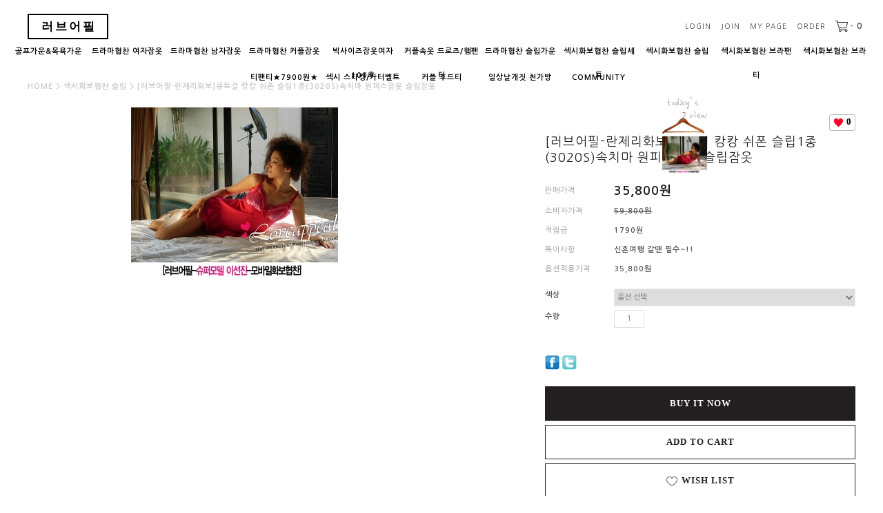

--- FILE ---
content_type: text/css
request_url: http://loveappeal.co.kr/shopimages/helloinc/template/work/2288/header.1.css?t=202512140923
body_size: 1282
content:
/* BASIC css start */
#event_top_bn { position: relative; margin: 0 auto;  }
.bgcolor_theo {width: 100%;height: 70px;left: 0;background-color: #FFAA91;margin-top: -73px;z-index: 0;}


#hdWrap { width:100%; position:fixed; top:0; left:0; z-index:99; }
#header { background-color:rgba(255,255,255,0.6); padding:20px 0; position: relative; letter-spacing:1px; font-size:10px; text-transform:uppercase; text-align:center; }
#header:hover { background-color:rgba(255,255,255,1); transition-duration:.4s; -webkit-transition-duration:.4s; -moz-transition-duration:.4s; -o-transition-duration:.4s; }
#header .bi { float:left; vertical-align:top; margin:0 0 0 40px; }
#header .bi a { font-size:17px; font-weight:bold; border:2px solid #000; color:#000; padding:5px 15px 5px 18px; letter-spacing:3px; display:inline-block; font-family: 'Poppins', sans-serif; transition-duration:.4s; -webkit-transition-duration:.4s; -moz-transition-duration:.4s; -o-transition-duration:.4s;}
#header .bi a:hover { background:#000; color:#fff; }

#header .mlnk { float:right; margin:7px 30px 0 0; line-height:18px; }
#header .mlnk li { display:inline-block; margin:0 0 0 10px; position: relative; vertical-align:middle; }
#header .mlnk li a { color: #444; font-size:10px; vertical-align:middle; }
#header .mlnk li img { max-height:18px; vertical-align:middle; margin:0 3px 0 0; }
#header .mlnk li strong { vertical-align:middle; font-size:12px; }

#header .search { float:right; width: 160px; height: 25px; border-bottom: 1px solid #ddd; }
#header .search span { position: absolute; top: 5px; left: 0; color: #444; }
#header .search .MS_search_word,
#header .search .btn-sch { float: left; width: auto; }
#header .search .MS_search_word { width:130px; height: 25px; line-height: 25px; border: 0 none; background: 0 none; }
#header .search .btn-sch {  }

#header .bookmark { position: absolute; top: 0px; left: 0; width: 41px; height: 80px; background: url('/images/d3/psdesign/makeshop/makeshop/common/bul_bookmark.gif') no-repeat 0 0; text-indent: -9999px; }
#header .evt { position: absolute; right: 0; bottom: 0; }
#header .evt img { display:block; }

#header .sns { position: absolute; top: 150px; left: 0; zoom: 1; overflow: hidden; }
#header .sns li { float: left; margin-right: 5px; }






#nav {  color:#000; z-index:999; display:inline-block; vertical-align:top; font-size:10px; margin:0 auto; }
.menu a { float:left; color:#000; text-decoration:none; width:110px; height:35px; line-height:35px; font-size:11px; }
.menu span { float:left; color:#eee; text-decoration:none; width:120px; height:35px; line-height:35px;  }
.menu a:hover { color:#666; }
.menu { list-style:none; text-align:center; }
.menu li { position:relative; display:inline-block; width:110px; z-index:1000; }
.menu ul { display:none; position:absolute; top:36px; left:0; background:#fff; display:none; list-style:none; font-size:0; }
.menu ul li { float:none; width:110px; }
.menu ul li a, li.menuhover li a, li.menuhover li.menuhover li a { float:none; display:block; background:none; height:28px; line-height:28px; font-size:10px; }
.menu ul li a:hover, li.menuhover li a:hover, li.menuhover li.menuhover li a:hover { background:#eee; color:#000; }
.menu ul li span, li.menuhover li span, li.menuhover li.menuhover li span { float:none; display:block; background:none; height:28px; line-height:28px; }
.menu ul ul { left:110px; top:0; }
.menu li.submenu { font-weight:bold; }
.menu li.noborder { border-top:none; }
li.menuhover a, li.menuhover li.menuhover a { }
li.menuhover span, li.menuhover li.menuhover span { }
#info { width:180px; background:#eee; }
#info li { width:160px; border-top:none; padding:8px 10px; color:#666; text-shadow:1px 1px #fff; text-align:left; }




/* BASIC css end */



--- FILE ---
content_type: text/css
request_url: http://loveappeal.co.kr/shopimages/helloinc/template/work/2288/footer.1.css?t=202512140923
body_size: 876
content:
/* BASIC css start */
#footer { margin-top: 80px; border-top: 1px solid #dedede; text-align:center; line-height:20px; position:relative; }
#footer .bi { display:inline-block; vertical-align:top; text-transform:uppercase; padding:50px 30px; }
#footer .bi a { font-size:17px; font-weight:bold; border:2px solid #000; color:#000; padding:5px 15px 5px 18px; letter-spacing:3px; display:inline-block; font-family: 'Poppins', sans-serif; transition-duration:.4s; -webkit-transition-duration:.4s; -moz-transition-duration:.4s; -o-transition-duration:.4s;}
#footer .bi a:hover { background:#000; color:#fff; }
#footer .info { zoom: 1; overflow: hidden; display:inline-block; vertical-align:top; padding: 30px 0;  }
#footer .info .cscenter,
#footer .info .bankinfo { display:block; vertical-align:top; text-align:left; font-size:10px; }
#footer .info h3 { color: #000; font-size: 12px; font-weight: bold; margin:20px 0 10px; }
#footer .info p { }
#footer .info p.phone { color: #000; font-size: 11px; }
#footer .info .shoplnks { text-align: center; }
#footer .info .shoplnks a {  }
#footer .flnk { display:inline-block; vertical-align:top; text-align:left; padding:30px 10%; font-size:10px; }
#footer .flnk h3 { color: #000; font-size: 12px; font-weight: bold; margin:20px 0 10px;  }
#footer .flnk a { display:block; color: #888; font-size:10px; }

#footer address { display:inline-block; vertical-align:top; text-align:left; padding: 30px 0; line-height:20px; font-size:10px; color:#000; }
#footer address h3 { color: #000; font-size: 12px; font-weight: bold; margin:20px 0 10px;  }
#footer address span { color:#888; margin:0 15px 0 0; }
#footer address a { color:#000; }
#footer address a.ftc { display: inline-block; padding: 0 5px; color: #888; font-size: 10px;  }
#footer .escrow { padding: 10px 0 30px; text-align: center; }
.pro{ width: 100%; margin: 0 auto; }


#footer #search { position:absolute; top:0; right:0; }
#footer #search a.top { display:inline-block; height: 35px; line-height: 35px; padding: 0 15px; background: #777; color: #fff; vertical-align:top; }


#footer .search { display:inline-block; width: 160px; height: 25px; border-bottom: 1px solid #ddd; vertical-align:top; margin:10px 0 0; }
#footer .search span { position: absolute; top: 5px; left: 0; color: #444; }
#footer .search .MS_search_word,
#footer .search .btn-sch { float: left; width: auto; }
#footer .search .MS_search_word { width:130px; height: 25px; line-height: 25px; border: 0 none; background: 0 none; }
#footer .search .btn-sch {  }

/* BASIC css end */



--- FILE ---
content_type: text/css
request_url: http://loveappeal.co.kr/shopimages/helloinc/template/work/2288/scroll.css?t=202512140923
body_size: 1339
content:
/* BASIC css start */
#quickMenu { z-index: 99; position: fixed; right: 0; top: 0; bottom: 0; width: 102px; height: 100%; border-left: 1px solid #ddd; background: #f0f0f0; }
#quickMenu ul { margin-top: 256px; border-top: 1px solid #ddd; }
#quickMenu li { position: relative; padding-left: 40px; border-bottom: 1px solid #ddd; line-height: 40px; }
#quickMenu li a {display:block;}
#quickMenu li.pit { border-bottom: 1px solid #fff; background: #ddd; }
#quickMenu li span { position: absolute; top: 0; left: 0; width: 40px; text-align: center; line-height: 40px; }
#quickMenu li span img { vertical-align: middle; }
#quickMenu .btn-toggle { position: absolute; top: 50%; left: -18px; margin-top: -30px; width: 17px; height: 60px; line-height: 60px; background: #ddd; color: #565656; text-align: center; }
#quickMenu .btn-top { position: absolute; bottom: 0; left: 0; width: 102px; padding: 3px 0; background: #827f7e; color: #fff; font-weight: bold; text-align: center; }
@media screen and (max-width:1280px) {
    #quickMenu { display: none; }
}
.fa {
    display: inline-block;
    font: normal normal normal 14px/1 FontAwesome;
    font-size: inherit;
    text-rendering: auto;
    -webkit-font-smoothing: antialiased;
    -moz-osx-font-smoothing: grayscale;
    position: absolute;
    left: 14px;
    top: 272px;
}
/* BASIC css end */



--- FILE ---
content_type: text/javascript; charset=EUC-KR
request_url: http://loveappeal.co.kr/html/shopRbanner.html?param1=1
body_size: 727
content:
document.writeln('');
document.writeln('<link type="text/css" rel="stylesheet" href="/shopimages/helloinc/template/work/2288/scroll.css?t=202512140923" />');
document.writeln('        <div id="todayWrap">');
document.writeln('        <div id="today">');
document.writeln('            <dl>');
document.writeln('                <dt class="today-hd">');
document.writeln('                    <h2><img src="/images/d3/casual_style/tit_today.gif" alt="today" title="today" /></h2>');
document.writeln('                </dt>');
document.writeln('                <dd class="today-cont">');
document.writeln('                    <ul>');
document.writeln('                                                <li><a href="/shop/shopdetail.html?branduid=299"><img src="/shopimages/helloinc/0090000000173.jpg?1345453657" alt="상품 섬네일" title="상품 섬네일" style="width: 65px" /></a></li>');
document.writeln('                                            </ul>');
document.writeln('                </dd>');
document.writeln('            </dl>');
document.writeln('        </div><!-- #today -->');
document.writeln('    </div><!-- #todayWrap -->');
document.writeln('    <hr />');
document.writeln('    ');
document.writeln('<style type="text/css">');
document.writeln('');
document.writeln('#blk_scroll_wings, #cherrypicker_scroll {');
document.writeln('    position: absolute;');
document.writeln('    visibility: hidden;');
document.writeln('    z-index: 999;');
document.writeln('}');
document.writeln('');
document.writeln('</style>');
document.writeln('');
document.writeln('<script type="text/javascript">');
document.writeln('');
document.writeln('    banner_position_type = \'LEFT\';');
document.writeln('    BannerHandler(\'blk_scroll_wings//141||960||Y\');');
document.writeln('    if( window.addEventListener ) {');
document.writeln('        window.addEventListener("load",function() {');
document.writeln('                BannerHandler(\'blk_scroll_wings//141||960||Y\');');
document.writeln('        },false);');
document.writeln('    } else if( document.addEventListener ) {');
document.writeln('        document.addEventListener("load",function() {');
document.writeln('            BannerHandler(\'blk_scroll_wings//141||960||Y\');');
document.writeln('        },false);');
document.writeln('    } else if( window.attachEvent ) {');
document.writeln('        window.attachEvent("onload",function() {');
document.writeln('            BannerHandler(\'blk_scroll_wings//141||960||Y\');');
document.writeln('        });');
document.writeln('    }');
document.writeln('');
document.writeln('</script>');
document.writeln('');